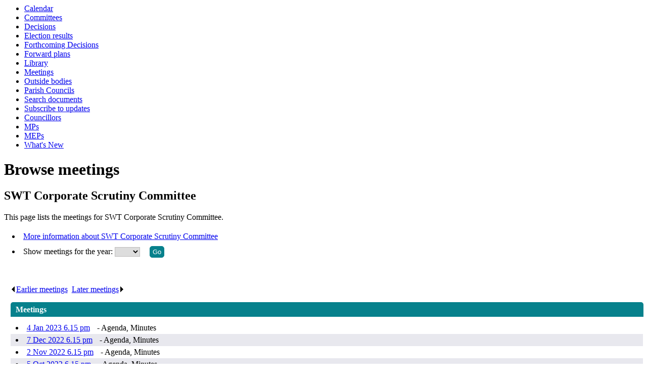

--- FILE ---
content_type: text/html; charset=utf-8
request_url: https://democracy.somersetwestandtaunton.gov.uk/ieListMeetings.aspx?Act=later&CId=454&D=202111031815&MD=ielistmeetings
body_size: 13990
content:
<html><head>
<meta http-equiv='X-UA-Compatible' content='IE=edge, chrome=1' /><meta name="DC.title"  content="Browse meetings - SWT Corporate Scrutiny Committee"/>
<meta name="DC.description"  content="List of meetings  for &lt;%1.dctitle%"/>
<meta name="DC.date" scheme="W3CDTF"  content="2026-01-20"/>
<meta name="DC.date.modified" scheme="W3CDTF"  content="2022-11-09"/>
<meta name="DC.date.created" scheme="W3CDTF"  content="2021-05-05"/>
<meta name="DC.subject" scheme="eGMS.IPSV"  content="Government, politics and public administration"/>
<meta name="DC.subject" scheme="eGMS.IPSV"  content="Local government"/>
<meta name="DC.subject" scheme="eGMS.IPSV"  content="Decision making"/>
<meta name="DC.subject" scheme="eGMS.IPSV"  content="Council meetings"/>

<link type="text/css" href="jquery-ui/css/Smoothness/jquery-ui-1.10.2.custom.min.css" rel="stylesheet" /> 
<link type="text/css" href="jquery-ui/Add-ons/mg.jqueryaddons.css" rel="stylesheet" /> 
	<link rel="stylesheet" href="SiteSpecific/ssMgStyles.css" type="text/css" media="all" />
	<link rel="stylesheet" href="SiteSpecific/ssWordStyles.css" type="text/css" media="all" />
	<link rel="stylesheet" href="SiteSpecific/ssmgResponsive.css" type="text/css" media="all" />
<title>Browse meetings - SWT Corporate Scrutiny Committee</title></head><body><ul>
<li><a href="mgCalendarMonthView.aspx?GL=1&amp;bcr=1" title="Link to calendar of meetings">Calendar</a></li>
<li><a href="mgListCommittees.aspx?bcr=1" title="Link to committee structure">Committees</a></li>
<li><a href="mgDelegatedDecisions.aspx?bcr=1&amp;DM=0&amp;DS=2&amp;K=0&amp;DR=&amp;V=0" title="Link to register of decisions">Decisions</a></li>
<li><a href="mgManageElectionResults.aspx?bcr=1" title="Link to election results">Election results</a></li>
<li><a href="mgDelegatedDecisions.aspx?RP=0&amp;K=0&amp;DM=0&amp;HD=0&amp;DS=1&amp;Next=true&amp;H=0&amp;META=mgforthcomingdecisions&amp;v=0&amp;bcr=1" title="Link to Forthcoming Decisions">Forthcoming Decisions</a></li>
<li><a href="mgPlansHome.aspx?bcr=1" title="Link to Forward Plans">Forward plans</a></li>
<li><a href="ecCatDisplay.aspx?bcr=1&amp;sch=doc" title="Link to documents library">Library</a></li>
<li><a href="ieDocHome.aspx?bcr=1" title="Link to committee meetings">Meetings</a></li>
<li><a href="mgListOutsideBodies.aspx?bcr=1" title="Link to outside bodies">Outside bodies</a></li>
<li><a href="mgParishCouncilDetails.aspx?bcr=1" title="Link to parish councils">Parish Councils</a></li>
<li><a href="ieDocSearch.aspx?bcr=1" title="Link to free text search">Search documents</a></li>
<li><a href="mgRegisterKeywordInterest.aspx?bcr=1" title="Link to subscribe to updates">Subscribe to updates</a></li>
<li><a href="mgMemberIndex.aspx?bcr=1" title="Link to councillors">Councillors</a></li>
<li><a href="mgMemberIndexMP.aspx?bcr=1" title="Link to MPs">MPs</a></li>
<li><a href="mgMemberIndexMEP.aspx?bcr=1" title="Link to MEPs">MEPs</a></li>
<li><a href="mgWhatsNew.aspx?bcr=1" title="Link to what's new">What's New</a></li></ul><div id="modgov"><div class="mgHeader"><h1  class="mgMainTitleTxt" >Browse meetings</h1></div>
				
			<div class="mgSubTitle" >	
	    <h2 class="mgSubTitleTxt">SWT Corporate Scrutiny Committee</h2>
        </div>
			<p>This page lists the meetings for SWT Corporate Scrutiny Committee.</p>

	<form method="post"  action="ieListMeetings.aspx"  id="FormYearSelect">
	<div class="mgLinks" >


<ul  class="mgActionList" >
		<li><a  href="mgCommitteeDetails.aspx?ID=454"   title="Link&#32;to&#32;more&#32;information&#32;about&#32;SWT&#32;Corporate&#32;Scrutiny&#32;Committee">More information about SWT Corporate Scrutiny Committee</a></li>

        <li><label for="YearSelect">Show meetings for the year: </label>
		<select	size="1" id="YearSelect" name="YearSelect" > 
		<option value="0"> </option>
			<option value="2021">2021</option>
			<option value="2022">2022</option>
			<option value="2023">2023</option>
		</select>
        <input  class="mgGoButton"   type="submit" name="Submit" value="Go" id="Submit1"/></li>

</ul>
</div>
<div class="mgContent" >
<div class="mgList" >


	<div class="mgHiddenField" >
	 <input type="hidden" name="hCommitteeId"  value="454" />
	 <input type="hidden" name="hCategoryId"  value="0" />
	 <input type="hidden" name="IsInfo"  value="0" id="mgHidden10"/>
	 <input type="hidden" name="MD"  value="ielistmeetings" id="metadata"/>
	</div>


	    <div  class='mgMeetingsEarlierLater' ><p>

			<a   class="mgTableNextLnk"   href="ieListMeetings.aspx?Act=earlier&amp;CId=454&amp;D=202112011815&amp;MD=ielistmeetings"  ><img src="mgimages/left5.gif" alt=""/>Earlier meetings</a><span class='mgLinkSep'>. </span>

			   <a   class="mgTableNextLnk"   href="ieListMeetings.aspx?Act=later&amp;CId=454&amp;D=202301041815&amp;MD=ielistmeetings"  >Later meetings<img src="mgimages/right5.gif" alt=""/></a><span class='mgLinkSep'>. </span>
      
         </p></div>

	<div  class="mgTableBorder" >
		<div  class="mgTableTitleTxt" >
           Meetings
		</div> 	
<ul  class="mgNonBulletTableList"  ><li  class="mgTableEvenRow" ><a  class="mgMeetingTableLnk"    href="ieListDocuments.aspx?CId=454&amp;MId=3072&amp;Ver=4"  title="Link&#32;to&#32;meeting&#32;details&#32;for&#32;SWT&#32;Corporate&#32;Scrutiny&#32;Committee&#32;meeting&#32;of&#32;4&#32;Jan&#32;2023">4 Jan 2023&nbsp;6.15 pm</a> - Agenda, Minutes</li><li  class="mgTableOddRow" ><a  class="mgMeetingTableLnk"    href="ieListDocuments.aspx?CId=454&amp;MId=3071&amp;Ver=4"  title="Link&#32;to&#32;meeting&#32;details&#32;for&#32;SWT&#32;Corporate&#32;Scrutiny&#32;Committee&#32;meeting&#32;of&#32;7&#32;Dec&#32;2022">7 Dec 2022&nbsp;6.15 pm</a> - Agenda, Minutes</li><li  class="mgTableEvenRow" ><a  class="mgMeetingTableLnk"    href="ieListDocuments.aspx?CId=454&amp;MId=3070&amp;Ver=4"  title="Link&#32;to&#32;meeting&#32;details&#32;for&#32;SWT&#32;Corporate&#32;Scrutiny&#32;Committee&#32;meeting&#32;of&#32;2&#32;Nov&#32;2022">2 Nov 2022&nbsp;6.15 pm</a> - Agenda, Minutes</li><li  class="mgTableOddRow" ><a  class="mgMeetingTableLnk"    href="ieListDocuments.aspx?CId=454&amp;MId=3069&amp;Ver=4"  title="Link&#32;to&#32;meeting&#32;details&#32;for&#32;SWT&#32;Corporate&#32;Scrutiny&#32;Committee&#32;meeting&#32;of&#32;5&#32;Oct&#32;2022">5 Oct 2022&nbsp;6.15 pm</a> - Agenda, Minutes</li><li  class="mgTableEvenRow" ><a  class="mgMeetingTableLnk"    href="ieListDocuments.aspx?CId=454&amp;MId=3068&amp;Ver=4"  title="Link&#32;to&#32;meeting&#32;details&#32;for&#32;SWT&#32;Corporate&#32;Scrutiny&#32;Committee&#32;meeting&#32;of&#32;7&#32;Sep&#32;2022">7 Sep 2022&nbsp;6.15 pm</a> - Agenda, Minutes</li><li  class="mgTableOddRow" ><a  class="mgMeetingTableLnk"    href="ieListDocuments.aspx?CId=454&amp;MId=3067&amp;Ver=4"  title="Link&#32;to&#32;meeting&#32;details&#32;for&#32;SWT&#32;Corporate&#32;Scrutiny&#32;Committee&#32;meeting&#32;of&#32;3&#32;Aug&#32;2022">3 Aug 2022&nbsp;6.15 pm</a> - Agenda, Minutes</li><li  class="mgTableEvenRow" ><a  class="mgMeetingTableLnk"    href="ieListDocuments.aspx?CId=454&amp;MId=3066&amp;Ver=4"  title="Link&#32;to&#32;meeting&#32;details&#32;for&#32;SWT&#32;Corporate&#32;Scrutiny&#32;Committee&#32;meeting&#32;of&#32;6&#32;Jul&#32;2022">6 Jul 2022&nbsp;6.15 pm</a> - Agenda, Minutes</li><li  class="mgTableOddRow" ><a  class="mgMeetingTableLnk"    href="ieListDocuments.aspx?CId=454&amp;MId=3065&amp;Ver=4"  title="Link&#32;to&#32;meeting&#32;details&#32;for&#32;SWT&#32;Corporate&#32;Scrutiny&#32;Committee&#32;meeting&#32;of&#32;1&#32;Jun&#32;2022">1 Jun 2022&nbsp;6.15 pm</a> - Agenda, Minutes</li><li  class="mgTableEvenRow" ><a  class="mgMeetingTableLnk"    href="ieListDocuments.aspx?CId=454&amp;MId=3064&amp;Ver=4"  title="Link&#32;to&#32;meeting&#32;details&#32;for&#32;SWT&#32;Corporate&#32;Scrutiny&#32;Committee&#32;meeting&#32;of&#32;4&#32;May&#32;2022">4 May 2022&nbsp;6.15 pm</a> - CANCELLED</li><li  class="mgTableOddRow" ><a  class="mgMeetingTableLnk"    href="ieListDocuments.aspx?CId=454&amp;MId=2958&amp;Ver=4"  title="Link&#32;to&#32;meeting&#32;details&#32;for&#32;SWT&#32;Corporate&#32;Scrutiny&#32;Committee&#32;meeting&#32;of&#32;6&#32;Apr&#32;2022">6 Apr 2022&nbsp;6.15 pm</a> - CANCELLED</li><li  class="mgTableEvenRow" ><a  class="mgMeetingTableLnk"    href="ieListDocuments.aspx?CId=454&amp;MId=3124&amp;Ver=4"  title="Link&#32;to&#32;meeting&#32;details&#32;for&#32;SWT&#32;Corporate&#32;Scrutiny&#32;Committee&#32;meeting&#32;of&#32;2&#32;Mar&#32;2022">2 Mar 2022&nbsp;6.15 pm</a> - Agenda, Draft Minutes</li><li  class="mgTableOddRow" ><a  class="mgMeetingTableLnk"    href="ieListDocuments.aspx?CId=454&amp;MId=2956&amp;Ver=4"  title="Link&#32;to&#32;meeting&#32;details&#32;for&#32;SWT&#32;Corporate&#32;Scrutiny&#32;Committee&#32;meeting&#32;of&#32;2&#32;Feb&#32;2022">2 Feb 2022&nbsp;6.15 pm</a> - Agenda, Minutes</li><li  class="mgTableEvenRow" ><a  class="mgMeetingTableLnk"    href="ieListDocuments.aspx?CId=454&amp;MId=3093&amp;Ver=4"  title="Link&#32;to&#32;meeting&#32;details&#32;for&#32;SWT&#32;Corporate&#32;Scrutiny&#32;Committee&#32;meeting&#32;of&#32;26&#32;Jan&#32;2022">26 Jan 2022&nbsp;6.15 pm</a> - Agenda, Minutes&#59; SWT Budget Setting</li><li  class="mgTableOddRow" ><a  class="mgMeetingTableLnk"    href="ieListDocuments.aspx?CId=454&amp;MId=2955&amp;Ver=4"  title="Link&#32;to&#32;meeting&#32;details&#32;for&#32;SWT&#32;Corporate&#32;Scrutiny&#32;Committee&#32;meeting&#32;of&#32;5&#32;Jan&#32;2022">5 Jan 2022&nbsp;6.15 pm</a> - Agenda, Minutes</li><li  class="mgTableEvenRow" ><a  class="mgMeetingTableLnk"    href="ieListDocuments.aspx?CId=454&amp;MId=2954&amp;Ver=4"  title="Link&#32;to&#32;meeting&#32;details&#32;for&#32;SWT&#32;Corporate&#32;Scrutiny&#32;Committee&#32;meeting&#32;of&#32;1&#32;Dec&#32;2021">1 Dec 2021&nbsp;6.15 pm</a> - Agenda, Minutes</li></ul>
	</div>

	    <div  class='mgMeetingsEarlierLater' ><p>

			<a   class="mgTableNextLnk"   href="ieListMeetings.aspx?Act=earlier&amp;CId=454&amp;D=202112011815&amp;MD=ielistmeetings"  ><img src="mgimages/left5.gif" alt=""/>Earlier meetings</a><span class='mgLinkSep'>. </span>

			   <a   class="mgTableNextLnk"   href="ieListMeetings.aspx?Act=later&amp;CId=454&amp;D=202301041815&amp;MD=ielistmeetings"  >Later meetings<img src="mgimages/right5.gif" alt=""/></a><span class='mgLinkSep'>. </span>
      
         </p></div>
</div>	
<h2 class="mgSubTitleTxt">Information about SWT Corporate Scrutiny Committee</h2>
<div class="mgWordPara"><div class="WordSection1">
<p class="MsoNormal"><span style="">The Corporate Scrutiny
Committee is made up of 15 councillors and usually meets once a
month. Its plays an important role in providing local
accountability, <span class="GramE">openness</span> and involvement
in decision-making. Corporate Scrutiny was introduced to act as the
Executive&rsquo;s &lsquo;critical friend&rsquo;. It ensures public
accountability and reflects the needs and concerns of Somerset West
and Taunton residents by considering issues before decisions are
made and reviewing how effectively public services are
provided.</span></p>
<p class="MsoNormal"><span style="">&nbsp;</span></p>
<p class="MsoNormal"><span style="">Corporate Scrutiny considers
matters relating to the Internal Operations Directorate and
Development and Place Directorate, including their performance and
budget monitoring.</span></p>
<p class="MsoNormal"><span style="">&nbsp;</span></p>
<p class="MsoNormal"><span style="">Matters relating to the
Internal Operations Directorate, including:<br />
Finance<br />
Revenues and Benefits<br />
Income Control<br />
Procurement<br />
Communications (Internal &amp; External)<br />
HR and People<br />
Health &amp; Safety<br />
Payroll<br />
Business Continuity<br />
Internal Change<br />
Information Technology<br />
Governance<br />
Business Intelligence</span></p>
<p class="MsoNormal"><span style="">&nbsp;</span></p>
<p class="MsoNormal"><span style="">Matters relating to the
Development and Place Directorate, including:<br />
Regeneration capital projects<br />
Taunton Garden Town<br />
Commercial Investment Portfolio Heritage<br />
Hinkley<br />
Strategic Place Planning<br />
Development Management<br />
Economic Recovery &amp; Economic Growth</span></p>
<p class="MsoNormal"><span style="">&nbsp;</span></p>
<p class="MsoNormal"><span style=
"color:#0C1B09; background:#FEFEFE">Scrutiny&rsquo;s</span><span style="color:#212529; background:white"><span style="">&nbsp;</span></span><span style="color:#212529; background:#FEFEFE"><span style="">role
and functions are set out in the Terms of Reference in
the&nbsp;<a href=
"https://www.somersetwestandtaunton.gov.uk/your-council/constitution/"
target="_blank" style=""><span style=
"color:#007BFF">Constitution</span></a>.</span></span></p>
</div>
</div>
</div>
	</form>

<div class="mgFooter" >		

	<p>&nbsp;</p>

<input type="hidden" value="false" id="hidIsExtLinkNewWindow" name="hidIsExtLinkNewWindow"/>


    <script src="edit-doc-activex.js" type="text/javascript"></script>

    <script type="text/javascript" src="jquery-ui/js/jquery-1.9.1.min.js"></script>
    <script type="text/javascript" src="jquery-ui/js/jquery-ui-1.10.2.custom.min.js"></script>

    <script type="text/javascript">
	var mgJQuery = jQuery.noConflict(true);
        var thisFormValidator;
    </script>

    <script type="text/javascript" src="jquery-ui/json/json2.js"></script>
    <script type="text/javascript" src="jquery-ui/Add-ons/mg.jqueryaddons.min.js"></script>
    <script type="text/javascript" src="mgAjaxScripts.js"></script> 
    
	    <script type="text/javascript" src="mgGraphScripts.js"></script> 
          
    <script type="text/javascript">
        function CommonAjaxInit()
        {
            Common_DocumentReady(false, 0);	// FB16622 - Default changed from Mark T's original to 0 thereby disabling it if no value set.
        }

        mgJQuery(document).ready(CommonAjaxInit);

    </script>  
</div>

</div></body></html><!-- modern.gov reverse CMS: undefined -->